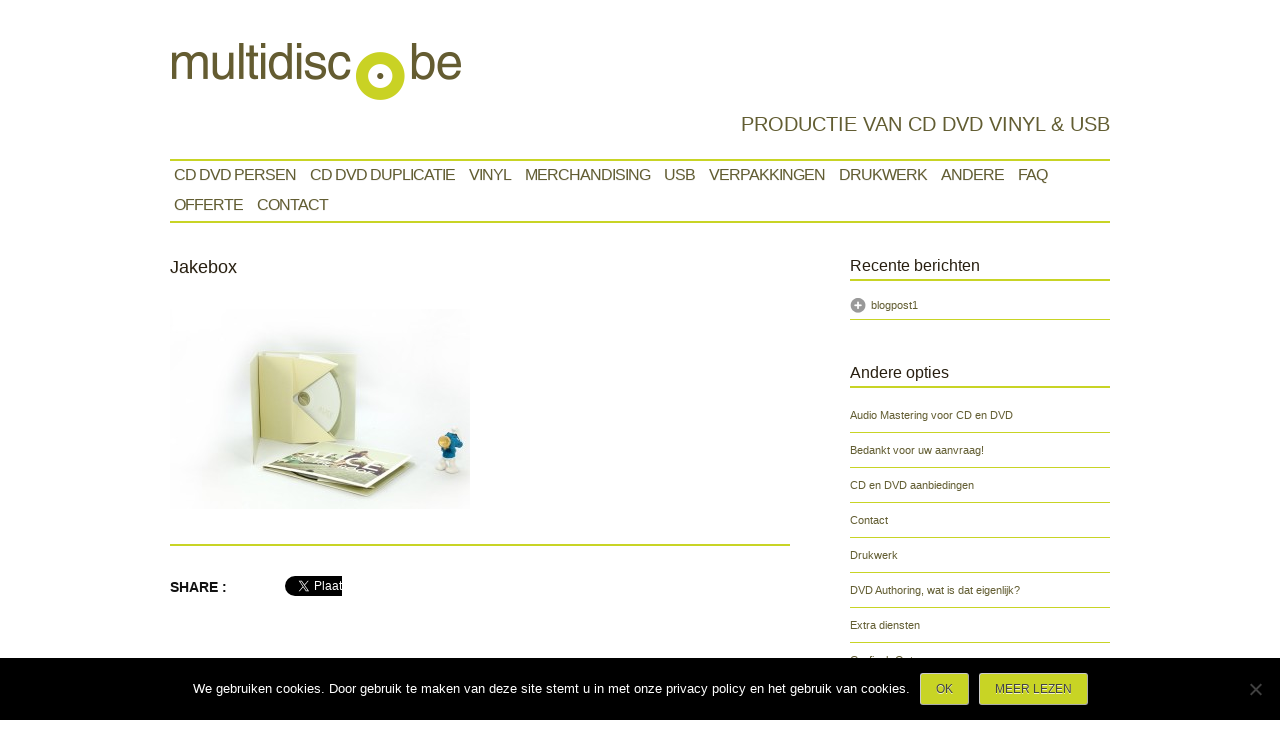

--- FILE ---
content_type: text/html; charset=UTF-8
request_url: https://multidisc.be/verpakkingen/jakebox/jakebox-3/
body_size: 11593
content:
<!DOCTYPE html>
<!--[if lt IE 7 ]><html class="ie ie6" lang="nl-NL"> <![endif]-->
<!--[if IE 7 ]><html class="ie ie7" lang="nl-NL"> <![endif]-->
<!--[if IE 8 ]><html class="ie ie8" lang="nl-NL"> <![endif]-->
<!--[if (gte IE 9)|!(IE)]><!--><html lang="nl-NL"> <!--<![endif]-->
<head>

	<!-- Basic Page Needs
  ================================================== -->
	<meta charset="utf-8">
	
	<meta name="keywords" content="">
    
	<meta name="author" content="drone.tv" />

	<!-- Mobile Specific Metas
  ================================================== -->
	<meta name="viewport" content="width=device-width, initial-scale=1, maximum-scale=1">
 
	<!-- CSS
  ================================================== -->
    <link rel="stylesheet" type="text/css" media="all" href="https://multidisc.be/wp-content/themes/multidisc/style.css" />
    <!--[if lt IE 9]>
	<link rel="stylesheet" type="text/css" media="all" href="https://multidisc.be/wp-content/themes/multidisc/style_ie.css" />
	<![endif]-->
  
	<!--[if lt IE 9]>
		<script src="https://html5shim.googlecode.com/svn/trunk/html5.js"></script>
	<![endif]-->

	<!-- Favicons
	================================================== -->
	<link rel="shortcut icon" href="https://multidisc.be/wp-content/themes/multidisc/images/favicon.ico" type="image/x-icon">
	<link rel="icon" href="https://multidisc.be/wp-content/themes/multidisc/images/favicon.ico" type="image/x-icon">
	<link rel="apple-touch-icon" href="https://multidisc.be/wp-content/themes/multidisc/images/apple-touch-icon.png">
	<link rel="apple-touch-icon" sizes="72x72" href="https://multidisc.be/wp-content/themes/multidisc/images/apple-touch-icon-72x72.png">
	<link rel="apple-touch-icon" sizes="114x114" href="https://multidisc.be/wp-content/themes/multidisc/images/apple-touch-icon-114x114.png">
        
	<!-- RSS
  ================================================== -->
  	<link rel="alternate" type="application/rss+xml" title="Multidisc Feed" href="https://multidisc.be/rss">
  	<link rel="pingback" href="https://multidisc.be/xmlrpc.php" />
    
    
		
    <!-- Head End
  ================================================== -->
    <meta name='robots' content='index, follow, max-image-preview:large, max-snippet:-1, max-video-preview:-1' />

	<!-- This site is optimized with the Yoast SEO plugin v22.5 - https://yoast.com/wordpress/plugins/seo/ -->
	<title>Jakebox - Multidisc</title>
	<link rel="canonical" href="https://multidisc.be/verpakkingen/jakebox/jakebox-3/" />
	<meta property="og:locale" content="nl_NL" />
	<meta property="og:type" content="article" />
	<meta property="og:title" content="Jakebox - Multidisc" />
	<meta property="og:url" content="https://multidisc.be/verpakkingen/jakebox/jakebox-3/" />
	<meta property="og:site_name" content="Multidisc" />
	<meta property="article:modified_time" content="2015-07-13T13:20:27+00:00" />
	<meta property="og:image" content="https://multidisc.be/verpakkingen/jakebox/jakebox-3" />
	<meta property="og:image:width" content="1800" />
	<meta property="og:image:height" content="1200" />
	<meta property="og:image:type" content="image/jpeg" />
	<meta name="twitter:card" content="summary_large_image" />
	<script type="application/ld+json" class="yoast-schema-graph">{"@context":"https://schema.org","@graph":[{"@type":"WebPage","@id":"https://multidisc.be/verpakkingen/jakebox/jakebox-3/","url":"https://multidisc.be/verpakkingen/jakebox/jakebox-3/","name":"Jakebox - Multidisc","isPartOf":{"@id":"https://multidisc.be/#website"},"primaryImageOfPage":{"@id":"https://multidisc.be/verpakkingen/jakebox/jakebox-3/#primaryimage"},"image":{"@id":"https://multidisc.be/verpakkingen/jakebox/jakebox-3/#primaryimage"},"thumbnailUrl":"https://multidisc.be/wp-content/uploads/2015/07/Jakebox.jpg","datePublished":"2015-07-13T13:11:45+00:00","dateModified":"2015-07-13T13:20:27+00:00","breadcrumb":{"@id":"https://multidisc.be/verpakkingen/jakebox/jakebox-3/#breadcrumb"},"inLanguage":"nl-NL","potentialAction":[{"@type":"ReadAction","target":["https://multidisc.be/verpakkingen/jakebox/jakebox-3/"]}]},{"@type":"ImageObject","inLanguage":"nl-NL","@id":"https://multidisc.be/verpakkingen/jakebox/jakebox-3/#primaryimage","url":"https://multidisc.be/wp-content/uploads/2015/07/Jakebox.jpg","contentUrl":"https://multidisc.be/wp-content/uploads/2015/07/Jakebox.jpg","width":1800,"height":1200},{"@type":"BreadcrumbList","@id":"https://multidisc.be/verpakkingen/jakebox/jakebox-3/#breadcrumb","itemListElement":[{"@type":"ListItem","position":1,"name":"Home","item":"https://multidisc.be/"},{"@type":"ListItem","position":2,"name":"Jakebox","item":"https://multidisc.be/verpakkingen/jakebox/"},{"@type":"ListItem","position":3,"name":"Jakebox"}]},{"@type":"WebSite","@id":"https://multidisc.be/#website","url":"https://multidisc.be/","name":"Multidisc","description":"CD VINYL DVD USB &amp; MERCH","potentialAction":[{"@type":"SearchAction","target":{"@type":"EntryPoint","urlTemplate":"https://multidisc.be/?s={search_term_string}"},"query-input":"required name=search_term_string"}],"inLanguage":"nl-NL"}]}</script>
	<!-- / Yoast SEO plugin. -->


<link rel='dns-prefetch' href='//ajax.googleapis.com' />
<link rel='dns-prefetch' href='//stats.wp.com' />
<link rel='dns-prefetch' href='//v0.wordpress.com' />
<link rel="alternate" type="application/rss+xml" title="Multidisc &raquo; feed" href="https://multidisc.be/feed/" />
<link rel="alternate" type="application/rss+xml" title="Multidisc &raquo; reactiesfeed" href="https://multidisc.be/comments/feed/" />
<script type="text/javascript">
/* <![CDATA[ */
window._wpemojiSettings = {"baseUrl":"https:\/\/s.w.org\/images\/core\/emoji\/15.0.3\/72x72\/","ext":".png","svgUrl":"https:\/\/s.w.org\/images\/core\/emoji\/15.0.3\/svg\/","svgExt":".svg","source":{"concatemoji":"https:\/\/multidisc.be\/wp-includes\/js\/wp-emoji-release.min.js?ver=43f12a04bfb07e9319b4fb05039c64f8"}};
/*! This file is auto-generated */
!function(i,n){var o,s,e;function c(e){try{var t={supportTests:e,timestamp:(new Date).valueOf()};sessionStorage.setItem(o,JSON.stringify(t))}catch(e){}}function p(e,t,n){e.clearRect(0,0,e.canvas.width,e.canvas.height),e.fillText(t,0,0);var t=new Uint32Array(e.getImageData(0,0,e.canvas.width,e.canvas.height).data),r=(e.clearRect(0,0,e.canvas.width,e.canvas.height),e.fillText(n,0,0),new Uint32Array(e.getImageData(0,0,e.canvas.width,e.canvas.height).data));return t.every(function(e,t){return e===r[t]})}function u(e,t,n){switch(t){case"flag":return n(e,"\ud83c\udff3\ufe0f\u200d\u26a7\ufe0f","\ud83c\udff3\ufe0f\u200b\u26a7\ufe0f")?!1:!n(e,"\ud83c\uddfa\ud83c\uddf3","\ud83c\uddfa\u200b\ud83c\uddf3")&&!n(e,"\ud83c\udff4\udb40\udc67\udb40\udc62\udb40\udc65\udb40\udc6e\udb40\udc67\udb40\udc7f","\ud83c\udff4\u200b\udb40\udc67\u200b\udb40\udc62\u200b\udb40\udc65\u200b\udb40\udc6e\u200b\udb40\udc67\u200b\udb40\udc7f");case"emoji":return!n(e,"\ud83d\udc26\u200d\u2b1b","\ud83d\udc26\u200b\u2b1b")}return!1}function f(e,t,n){var r="undefined"!=typeof WorkerGlobalScope&&self instanceof WorkerGlobalScope?new OffscreenCanvas(300,150):i.createElement("canvas"),a=r.getContext("2d",{willReadFrequently:!0}),o=(a.textBaseline="top",a.font="600 32px Arial",{});return e.forEach(function(e){o[e]=t(a,e,n)}),o}function t(e){var t=i.createElement("script");t.src=e,t.defer=!0,i.head.appendChild(t)}"undefined"!=typeof Promise&&(o="wpEmojiSettingsSupports",s=["flag","emoji"],n.supports={everything:!0,everythingExceptFlag:!0},e=new Promise(function(e){i.addEventListener("DOMContentLoaded",e,{once:!0})}),new Promise(function(t){var n=function(){try{var e=JSON.parse(sessionStorage.getItem(o));if("object"==typeof e&&"number"==typeof e.timestamp&&(new Date).valueOf()<e.timestamp+604800&&"object"==typeof e.supportTests)return e.supportTests}catch(e){}return null}();if(!n){if("undefined"!=typeof Worker&&"undefined"!=typeof OffscreenCanvas&&"undefined"!=typeof URL&&URL.createObjectURL&&"undefined"!=typeof Blob)try{var e="postMessage("+f.toString()+"("+[JSON.stringify(s),u.toString(),p.toString()].join(",")+"));",r=new Blob([e],{type:"text/javascript"}),a=new Worker(URL.createObjectURL(r),{name:"wpTestEmojiSupports"});return void(a.onmessage=function(e){c(n=e.data),a.terminate(),t(n)})}catch(e){}c(n=f(s,u,p))}t(n)}).then(function(e){for(var t in e)n.supports[t]=e[t],n.supports.everything=n.supports.everything&&n.supports[t],"flag"!==t&&(n.supports.everythingExceptFlag=n.supports.everythingExceptFlag&&n.supports[t]);n.supports.everythingExceptFlag=n.supports.everythingExceptFlag&&!n.supports.flag,n.DOMReady=!1,n.readyCallback=function(){n.DOMReady=!0}}).then(function(){return e}).then(function(){var e;n.supports.everything||(n.readyCallback(),(e=n.source||{}).concatemoji?t(e.concatemoji):e.wpemoji&&e.twemoji&&(t(e.twemoji),t(e.wpemoji)))}))}((window,document),window._wpemojiSettings);
/* ]]> */
</script>
<style id='wp-emoji-styles-inline-css' type='text/css'>

	img.wp-smiley, img.emoji {
		display: inline !important;
		border: none !important;
		box-shadow: none !important;
		height: 1em !important;
		width: 1em !important;
		margin: 0 0.07em !important;
		vertical-align: -0.1em !important;
		background: none !important;
		padding: 0 !important;
	}
</style>
<link rel='stylesheet' id='wp-block-library-css' href='https://multidisc.be/wp-includes/css/dist/block-library/style.min.css?ver=43f12a04bfb07e9319b4fb05039c64f8' type='text/css' media='all' />
<style id='wp-block-library-inline-css' type='text/css'>
.has-text-align-justify{text-align:justify;}
</style>
<link rel='stylesheet' id='mediaelement-css' href='https://multidisc.be/wp-includes/js/mediaelement/mediaelementplayer-legacy.min.css?ver=4.2.17' type='text/css' media='all' />
<link rel='stylesheet' id='wp-mediaelement-css' href='https://multidisc.be/wp-includes/js/mediaelement/wp-mediaelement.min.css?ver=43f12a04bfb07e9319b4fb05039c64f8' type='text/css' media='all' />
<style id='jetpack-sharing-buttons-style-inline-css' type='text/css'>
.jetpack-sharing-buttons__services-list{display:flex;flex-direction:row;flex-wrap:wrap;gap:0;list-style-type:none;margin:5px;padding:0}.jetpack-sharing-buttons__services-list.has-small-icon-size{font-size:12px}.jetpack-sharing-buttons__services-list.has-normal-icon-size{font-size:16px}.jetpack-sharing-buttons__services-list.has-large-icon-size{font-size:24px}.jetpack-sharing-buttons__services-list.has-huge-icon-size{font-size:36px}@media print{.jetpack-sharing-buttons__services-list{display:none!important}}.editor-styles-wrapper .wp-block-jetpack-sharing-buttons{gap:0;padding-inline-start:0}ul.jetpack-sharing-buttons__services-list.has-background{padding:1.25em 2.375em}
</style>
<style id='classic-theme-styles-inline-css' type='text/css'>
/*! This file is auto-generated */
.wp-block-button__link{color:#fff;background-color:#32373c;border-radius:9999px;box-shadow:none;text-decoration:none;padding:calc(.667em + 2px) calc(1.333em + 2px);font-size:1.125em}.wp-block-file__button{background:#32373c;color:#fff;text-decoration:none}
</style>
<style id='global-styles-inline-css' type='text/css'>
body{--wp--preset--color--black: #000000;--wp--preset--color--cyan-bluish-gray: #abb8c3;--wp--preset--color--white: #ffffff;--wp--preset--color--pale-pink: #f78da7;--wp--preset--color--vivid-red: #cf2e2e;--wp--preset--color--luminous-vivid-orange: #ff6900;--wp--preset--color--luminous-vivid-amber: #fcb900;--wp--preset--color--light-green-cyan: #7bdcb5;--wp--preset--color--vivid-green-cyan: #00d084;--wp--preset--color--pale-cyan-blue: #8ed1fc;--wp--preset--color--vivid-cyan-blue: #0693e3;--wp--preset--color--vivid-purple: #9b51e0;--wp--preset--gradient--vivid-cyan-blue-to-vivid-purple: linear-gradient(135deg,rgba(6,147,227,1) 0%,rgb(155,81,224) 100%);--wp--preset--gradient--light-green-cyan-to-vivid-green-cyan: linear-gradient(135deg,rgb(122,220,180) 0%,rgb(0,208,130) 100%);--wp--preset--gradient--luminous-vivid-amber-to-luminous-vivid-orange: linear-gradient(135deg,rgba(252,185,0,1) 0%,rgba(255,105,0,1) 100%);--wp--preset--gradient--luminous-vivid-orange-to-vivid-red: linear-gradient(135deg,rgba(255,105,0,1) 0%,rgb(207,46,46) 100%);--wp--preset--gradient--very-light-gray-to-cyan-bluish-gray: linear-gradient(135deg,rgb(238,238,238) 0%,rgb(169,184,195) 100%);--wp--preset--gradient--cool-to-warm-spectrum: linear-gradient(135deg,rgb(74,234,220) 0%,rgb(151,120,209) 20%,rgb(207,42,186) 40%,rgb(238,44,130) 60%,rgb(251,105,98) 80%,rgb(254,248,76) 100%);--wp--preset--gradient--blush-light-purple: linear-gradient(135deg,rgb(255,206,236) 0%,rgb(152,150,240) 100%);--wp--preset--gradient--blush-bordeaux: linear-gradient(135deg,rgb(254,205,165) 0%,rgb(254,45,45) 50%,rgb(107,0,62) 100%);--wp--preset--gradient--luminous-dusk: linear-gradient(135deg,rgb(255,203,112) 0%,rgb(199,81,192) 50%,rgb(65,88,208) 100%);--wp--preset--gradient--pale-ocean: linear-gradient(135deg,rgb(255,245,203) 0%,rgb(182,227,212) 50%,rgb(51,167,181) 100%);--wp--preset--gradient--electric-grass: linear-gradient(135deg,rgb(202,248,128) 0%,rgb(113,206,126) 100%);--wp--preset--gradient--midnight: linear-gradient(135deg,rgb(2,3,129) 0%,rgb(40,116,252) 100%);--wp--preset--font-size--small: 13px;--wp--preset--font-size--medium: 20px;--wp--preset--font-size--large: 36px;--wp--preset--font-size--x-large: 42px;--wp--preset--spacing--20: 0.44rem;--wp--preset--spacing--30: 0.67rem;--wp--preset--spacing--40: 1rem;--wp--preset--spacing--50: 1.5rem;--wp--preset--spacing--60: 2.25rem;--wp--preset--spacing--70: 3.38rem;--wp--preset--spacing--80: 5.06rem;--wp--preset--shadow--natural: 6px 6px 9px rgba(0, 0, 0, 0.2);--wp--preset--shadow--deep: 12px 12px 50px rgba(0, 0, 0, 0.4);--wp--preset--shadow--sharp: 6px 6px 0px rgba(0, 0, 0, 0.2);--wp--preset--shadow--outlined: 6px 6px 0px -3px rgba(255, 255, 255, 1), 6px 6px rgba(0, 0, 0, 1);--wp--preset--shadow--crisp: 6px 6px 0px rgba(0, 0, 0, 1);}:where(.is-layout-flex){gap: 0.5em;}:where(.is-layout-grid){gap: 0.5em;}body .is-layout-flex{display: flex;}body .is-layout-flex{flex-wrap: wrap;align-items: center;}body .is-layout-flex > *{margin: 0;}body .is-layout-grid{display: grid;}body .is-layout-grid > *{margin: 0;}:where(.wp-block-columns.is-layout-flex){gap: 2em;}:where(.wp-block-columns.is-layout-grid){gap: 2em;}:where(.wp-block-post-template.is-layout-flex){gap: 1.25em;}:where(.wp-block-post-template.is-layout-grid){gap: 1.25em;}.has-black-color{color: var(--wp--preset--color--black) !important;}.has-cyan-bluish-gray-color{color: var(--wp--preset--color--cyan-bluish-gray) !important;}.has-white-color{color: var(--wp--preset--color--white) !important;}.has-pale-pink-color{color: var(--wp--preset--color--pale-pink) !important;}.has-vivid-red-color{color: var(--wp--preset--color--vivid-red) !important;}.has-luminous-vivid-orange-color{color: var(--wp--preset--color--luminous-vivid-orange) !important;}.has-luminous-vivid-amber-color{color: var(--wp--preset--color--luminous-vivid-amber) !important;}.has-light-green-cyan-color{color: var(--wp--preset--color--light-green-cyan) !important;}.has-vivid-green-cyan-color{color: var(--wp--preset--color--vivid-green-cyan) !important;}.has-pale-cyan-blue-color{color: var(--wp--preset--color--pale-cyan-blue) !important;}.has-vivid-cyan-blue-color{color: var(--wp--preset--color--vivid-cyan-blue) !important;}.has-vivid-purple-color{color: var(--wp--preset--color--vivid-purple) !important;}.has-black-background-color{background-color: var(--wp--preset--color--black) !important;}.has-cyan-bluish-gray-background-color{background-color: var(--wp--preset--color--cyan-bluish-gray) !important;}.has-white-background-color{background-color: var(--wp--preset--color--white) !important;}.has-pale-pink-background-color{background-color: var(--wp--preset--color--pale-pink) !important;}.has-vivid-red-background-color{background-color: var(--wp--preset--color--vivid-red) !important;}.has-luminous-vivid-orange-background-color{background-color: var(--wp--preset--color--luminous-vivid-orange) !important;}.has-luminous-vivid-amber-background-color{background-color: var(--wp--preset--color--luminous-vivid-amber) !important;}.has-light-green-cyan-background-color{background-color: var(--wp--preset--color--light-green-cyan) !important;}.has-vivid-green-cyan-background-color{background-color: var(--wp--preset--color--vivid-green-cyan) !important;}.has-pale-cyan-blue-background-color{background-color: var(--wp--preset--color--pale-cyan-blue) !important;}.has-vivid-cyan-blue-background-color{background-color: var(--wp--preset--color--vivid-cyan-blue) !important;}.has-vivid-purple-background-color{background-color: var(--wp--preset--color--vivid-purple) !important;}.has-black-border-color{border-color: var(--wp--preset--color--black) !important;}.has-cyan-bluish-gray-border-color{border-color: var(--wp--preset--color--cyan-bluish-gray) !important;}.has-white-border-color{border-color: var(--wp--preset--color--white) !important;}.has-pale-pink-border-color{border-color: var(--wp--preset--color--pale-pink) !important;}.has-vivid-red-border-color{border-color: var(--wp--preset--color--vivid-red) !important;}.has-luminous-vivid-orange-border-color{border-color: var(--wp--preset--color--luminous-vivid-orange) !important;}.has-luminous-vivid-amber-border-color{border-color: var(--wp--preset--color--luminous-vivid-amber) !important;}.has-light-green-cyan-border-color{border-color: var(--wp--preset--color--light-green-cyan) !important;}.has-vivid-green-cyan-border-color{border-color: var(--wp--preset--color--vivid-green-cyan) !important;}.has-pale-cyan-blue-border-color{border-color: var(--wp--preset--color--pale-cyan-blue) !important;}.has-vivid-cyan-blue-border-color{border-color: var(--wp--preset--color--vivid-cyan-blue) !important;}.has-vivid-purple-border-color{border-color: var(--wp--preset--color--vivid-purple) !important;}.has-vivid-cyan-blue-to-vivid-purple-gradient-background{background: var(--wp--preset--gradient--vivid-cyan-blue-to-vivid-purple) !important;}.has-light-green-cyan-to-vivid-green-cyan-gradient-background{background: var(--wp--preset--gradient--light-green-cyan-to-vivid-green-cyan) !important;}.has-luminous-vivid-amber-to-luminous-vivid-orange-gradient-background{background: var(--wp--preset--gradient--luminous-vivid-amber-to-luminous-vivid-orange) !important;}.has-luminous-vivid-orange-to-vivid-red-gradient-background{background: var(--wp--preset--gradient--luminous-vivid-orange-to-vivid-red) !important;}.has-very-light-gray-to-cyan-bluish-gray-gradient-background{background: var(--wp--preset--gradient--very-light-gray-to-cyan-bluish-gray) !important;}.has-cool-to-warm-spectrum-gradient-background{background: var(--wp--preset--gradient--cool-to-warm-spectrum) !important;}.has-blush-light-purple-gradient-background{background: var(--wp--preset--gradient--blush-light-purple) !important;}.has-blush-bordeaux-gradient-background{background: var(--wp--preset--gradient--blush-bordeaux) !important;}.has-luminous-dusk-gradient-background{background: var(--wp--preset--gradient--luminous-dusk) !important;}.has-pale-ocean-gradient-background{background: var(--wp--preset--gradient--pale-ocean) !important;}.has-electric-grass-gradient-background{background: var(--wp--preset--gradient--electric-grass) !important;}.has-midnight-gradient-background{background: var(--wp--preset--gradient--midnight) !important;}.has-small-font-size{font-size: var(--wp--preset--font-size--small) !important;}.has-medium-font-size{font-size: var(--wp--preset--font-size--medium) !important;}.has-large-font-size{font-size: var(--wp--preset--font-size--large) !important;}.has-x-large-font-size{font-size: var(--wp--preset--font-size--x-large) !important;}
.wp-block-navigation a:where(:not(.wp-element-button)){color: inherit;}
:where(.wp-block-post-template.is-layout-flex){gap: 1.25em;}:where(.wp-block-post-template.is-layout-grid){gap: 1.25em;}
:where(.wp-block-columns.is-layout-flex){gap: 2em;}:where(.wp-block-columns.is-layout-grid){gap: 2em;}
.wp-block-pullquote{font-size: 1.5em;line-height: 1.6;}
</style>
<link rel='stylesheet' id='cookie-notice-front-css' href='https://multidisc.be/wp-content/plugins/cookie-notice/css/front.min.css?ver=2.4.16' type='text/css' media='all' />
<link rel='stylesheet' id='leaflet-css-css' href='https://multidisc.be/wp-content/plugins/meow-lightbox/app/style.min.css?ver=1713429156' type='text/css' media='all' />
<link rel='stylesheet' id='photoswipe-core-css-css' href='https://multidisc.be/wp-content/plugins/photoswipe-masonry/photoswipe-dist/photoswipe.css?ver=43f12a04bfb07e9319b4fb05039c64f8' type='text/css' media='all' />
<link rel='stylesheet' id='white_theme-css' href='https://multidisc.be/wp-content/plugins/photoswipe-masonry/photoswipe-dist/white-skin/skin.css?ver=43f12a04bfb07e9319b4fb05039c64f8' type='text/css' media='all' />
<link rel='stylesheet' id='visual-form-builder-css-css' href='https://multidisc.be/wp-content/plugins/visual-form-builder-pro/css/visual-form-builder.min.css?ver=20140412' type='text/css' media='all' />
<link rel='stylesheet' id='vfb-jqueryui-css-css' href='https://multidisc.be/wp-content/plugins/visual-form-builder-pro/css/smoothness/jquery-ui-1.10.3.min.css?ver=20130916' type='text/css' media='all' />
<link rel='stylesheet' id='farbtastic-css' href='https://multidisc.be/wp-admin/css/farbtastic.min.css?ver=1.3u1' type='text/css' media='all' />
<link rel='stylesheet' id='jetpack_css-css' href='https://multidisc.be/wp-content/plugins/jetpack/css/jetpack.css?ver=13.3.2' type='text/css' media='all' />
<script type="text/javascript" id="mwl-build-js-js-extra">
/* <![CDATA[ */
var mwl_settings = {"plugin_url":"https:\/\/multidisc.be\/wp-content\/plugins\/meow-lightbox\/classes\/","settings":{"backdrop_opacity":85,"theme":"dark","orientation":"auto","selector":".entry-content, .gallery, .mgl-gallery, .wp-block-gallery,  .wp-block-image","selector_ahead":false,"deep_linking":false,"social_sharing":false,"separate_galleries":false,"animation_toggle":"none","animation_speed":"normal","low_res_placeholder":false,"wordpress_big_image":false,"right_click_protection":true,"magnification":true,"anti_selector":".blog, .archive, .emoji, .attachment-post-image, .no-lightbox","preloading":false,"download_link":false,"caption_source":"caption","caption_ellipsis":true,"exif":{"title":true,"caption":true,"camera":true,"date":false,"date_timezone":false,"lens":true,"shutter_speed":true,"aperture":true,"focal_length":true,"iso":true,"keywords":false},"slideshow":{"enabled":false,"timer":3000},"map":{"enabled":false}}};
/* ]]> */
</script>
<script type="text/javascript" src="https://multidisc.be/wp-content/plugins/meow-lightbox/app/lightbox.js?ver=1713429156" id="mwl-build-js-js"></script>
<script type="text/javascript" src="https://ajax.googleapis.com/ajax/libs/jquery/1.8.2/jquery.min.js?ver=43f12a04bfb07e9319b4fb05039c64f8" id="jquery-js"></script>
<script type="text/javascript" src="https://multidisc.be/wp-content/plugins/photoswipe-masonry/photoswipe-dist/photoswipe.min.js?ver=43f12a04bfb07e9319b4fb05039c64f8" id="photoswipe-js"></script>
<script type="text/javascript" src="https://multidisc.be/wp-content/plugins/photoswipe-masonry/photoswipe-masonry.js?ver=43f12a04bfb07e9319b4fb05039c64f8" id="photoswipe-masonry-js-js"></script>
<script type="text/javascript" src="https://multidisc.be/wp-content/plugins/photoswipe-masonry/photoswipe-dist/photoswipe-ui-default.min.js?ver=43f12a04bfb07e9319b4fb05039c64f8" id="photoswipe-ui-default-js"></script>
<script type="text/javascript" src="https://multidisc.be/wp-content/plugins/photoswipe-masonry/masonry.pkgd.min.js?ver=43f12a04bfb07e9319b4fb05039c64f8" id="photoswipe-masonry-js"></script>
<script type="text/javascript" src="https://multidisc.be/wp-content/plugins/photoswipe-masonry/imagesloaded.pkgd.min.js?ver=43f12a04bfb07e9319b4fb05039c64f8" id="photoswipe-imagesloaded-js"></script>
<script type="text/javascript" src="https://multidisc.be/wp-content/themes/multidisc/js/modernizr.js?ver=43f12a04bfb07e9319b4fb05039c64f8" id="modernizr-js"></script>
<script type="text/javascript" src="https://multidisc.be/wp-content/themes/multidisc/js/include.js?ver=43f12a04bfb07e9319b4fb05039c64f8" id="include-js"></script>
<link rel="https://api.w.org/" href="https://multidisc.be/wp-json/" /><link rel="alternate" type="application/json" href="https://multidisc.be/wp-json/wp/v2/media/921" /><link rel="EditURI" type="application/rsd+xml" title="RSD" href="https://multidisc.be/xmlrpc.php?rsd" />

<link rel='shortlink' href='https://wp.me/a7rAxt-eR' />
<link rel="alternate" type="application/json+oembed" href="https://multidisc.be/wp-json/oembed/1.0/embed?url=https%3A%2F%2Fmultidisc.be%2Fverpakkingen%2Fjakebox%2Fjakebox-3%2F" />
<link rel="alternate" type="text/xml+oembed" href="https://multidisc.be/wp-json/oembed/1.0/embed?url=https%3A%2F%2Fmultidisc.be%2Fverpakkingen%2Fjakebox%2Fjakebox-3%2F&#038;format=xml" />
<!-- Google Tag Manager -->
<script>(function(w,d,s,l,i){w[l]=w[l]||[];w[l].push({'gtm.start':
new Date().getTime(),event:'gtm.js'});var f=d.getElementsByTagName(s)[0],
j=d.createElement(s),dl=l!='dataLayer'?'&l='+l:'';j.async=true;j.src=
'https://www.googletagmanager.com/gtm.js?id='+i+dl;f.parentNode.insertBefore(j,f);
})(window,document,'script','dataLayer','GTM-WBW7GWL');</script>
<!-- End Google Tag Manager --><style type="text/css">
	/* Form Width */
	div#vfb-form-1 {
		width: auto;
	}
	/* Fieldsets */
	.vfb-form-1 fieldset {
		background-color: #eeeeee;
		border: 1px solid #d3d3d3;
	}

	/* Legends */
	.vfb-form-1 .vfb-legend {
		border-bottom: 1px solid #cccccc;
		color: #990000;
	}

	/* Sections */
	.vfb-form-1 .vfb-section-div {
		background-color: #d4d4d4;
		border: 0px solid ;
		color: #373737;
	}

		.vfb-form-1 .vfb-section-div h4 {
			border-bottom: 0px solid ;
		}

	/* Labels */
	.vfb-form-1 label.vfb-desc,
	.vfb-form-1 .verification,
	.vfb-form-1 .vfb-page-counter {
		font-weight: bold;
		font-size: 12px;
		color: #000000;
	}

		.vfb-form-1 label .vfb-required-asterisk {
			color: #bc1212;
		}

	/* Fields */
	.vfb-form-1 input.vfb-text,
	.vfb-form-1 textarea.vfb-textarea {
		background-color: #fafafa;
		font-weight: normal;
		font-size: 12px;
		color: #000000;
	}

	/* Descriptions */
	.vfb-form-1 li span label {
		font-weight: normal;
		font-size: 11px;
		color: #000000;
	}

	/* Instructions */
	.vfb-form-1 .vfb-item-instructions {
	    background-color: #e3e3e3;
	    border: 0px solid ;
	    color: #000000;
	}

	/* Paging Button */
	.vfb-form-1 .vfb-page-next {
		background-color: #5b8498;
		font-weight: normal;
		font-size: 12px;
		color: #ffffff;
	}

		.vfb-form-1 .vfb-page-next:hover {
			background-color: #3d5865;
		}

	/* Validation */
	.vfb-form-1 input.vfb-text.vfb-error,
	.vfb-form-1 input[type="text"].vfb-text.vfb-error,
	.vfb-form-1 input[type="tel"].vfb-text.vfb-error,
	.vfb-form-1 input[type="email"].vfb-text.vfb-error,
	.vfb-form-1 input[type="url"].vfb-text.vfb-error,
	.vfb-form-1 select.vfb-select.vfb-error,
	.vfb-form-1 textarea.vfb-textarea.vfb-error {
		border: 1px solid red;
	}

		.vfb-form-1 label.vfb-error {
			font-weight: bold;
			font-size: 11px;
			color: red;
		}

/* Custom Rules */
.visual-form-builder br {
     display: block;
}
</style>
<!-- <meta name="vfbPro" version="2.5.1" /> -->
	<style>img#wpstats{display:none}</style>
		

<!-- Global site tag (gtag.js) - Google Ads: 1068708973 --> <script async src="https://www.googletagmanager.com/gtag/js?id=AW-1068708973"></script><script> window.dataLayer = window.dataLayer || []; function gtag(){dataLayer.push(arguments);} gtag('js', new Date()); gtag('config', 'AW-1068708973'); </script>

</head>
 
 <body class="attachment attachment-template-default single single-attachment postid-921 attachmentid-921 attachment-jpeg cookies-not-set"><script type="application/javascript" id="mwl-data-script">
var mwl_data = {"921":{"success":true,"file":"https:\/\/multidisc.be\/wp-content\/uploads\/2015\/07\/Jakebox.jpg","file_srcset":"https:\/\/multidisc.be\/wp-content\/uploads\/2015\/07\/Jakebox.jpg 1800w, https:\/\/multidisc.be\/wp-content\/uploads\/2015\/07\/Jakebox-300x200.jpg 300w, https:\/\/multidisc.be\/wp-content\/uploads\/2015\/07\/Jakebox-1024x683.jpg 1024w","file_sizes":"(max-width: 1800px) 100vw, 1800px","dimension":{"width":1800,"height":1200},"download_link":"https:\/\/multidisc.be\/wp-content\/uploads\/2015\/07\/Jakebox.jpg","data":{"id":921,"title":"Jakebox","caption":"","description":"","gps":"N\/A","copyright":"N\/A","camera":"N\/A","date":"","lens":"EF24-105mm f\/4L IS USM","aperture":"N\/A","focal_length":"N\/A","iso":"N\/A","shutter_speed":"N\/A","keywords":"N\/A"}}};
</script>

	<div class="container">
		<div class="sixteen columns topmargin">
            <div class="six columns alpha">
            <a href="#" class="button navbarbutton pull-right"><i class="menu-icon"></i></a>
				<a href="https://multidisc.be" title="Multidisc"><img src="https://multidisc.be/wp-content/uploads/2014/10/logo.png" class="" alt="Multidisc"></a>            </div>
    		<div class="ten columns omega header-right">
            	<div class="nav-div">
                  
                </div>
            </div>
            <br class="clear" />
            <div class="sixteen columns alpha">
				<h1 class="subtext">PRODUCTIE VAN CD DVD VINYL & USB</h1>
            </div>

                        <br class="clear" />
			<hr class="headerbottom border-color mobilehide" />            
            <div class="sixteen columns omega header-right">
                    <ul id="menu-bovenaan" class="main-nav text-shadow"><li id="menu-item-747" class="menu-item menu-item-type-post_type menu-item-object-product menu-item-747"><a href="https://multidisc.be/product/cd-en-dvd-persen-met-glass-master/">Cd Dvd Persen</a></li>
<li id="menu-item-746" class="menu-item menu-item-type-post_type menu-item-object-product menu-item-746"><a href="https://multidisc.be/product/cd-dvd-duplicatie-branden-kopieren-dupliceren/">CD DVD Duplicatie</a></li>
<li id="menu-item-1201" class="menu-item menu-item-type-post_type menu-item-object-product menu-item-has-children menu-item-1201"><a href="https://multidisc.be/product/vinyl-persen/">VINYL</a>
<ul class="sub-menu">
	<li id="menu-item-1754" class="menu-item menu-item-type-post_type menu-item-object-product menu-item-1754"><a href="https://multidisc.be/product/vinyl-persen/">VINYL LATEN PERSEN MET JOU MUZIEK</a></li>
	<li id="menu-item-1660" class="menu-item menu-item-type-post_type menu-item-object-product menu-item-1660"><a href="https://multidisc.be/product/kleine-oplage-vinyl-platen-lathe-cut-dubplate/">Kleine Oplage Vinyl Platen (LATHE CUT – DUBPLATE)</a></li>
</ul>
</li>
<li id="menu-item-1713" class="menu-item menu-item-type-post_type menu-item-object-product menu-item-1713"><a href="https://multidisc.be/product/tshirts-hoodies-tote-bags-eco-fair-trade-textiel-bedrukken/">Merchandising</a></li>
<li id="menu-item-812" class="menu-item menu-item-type-post_type menu-item-object-product menu-item-812"><a href="https://multidisc.be/product/usb-sticks-memorysticks/">Usb</a></li>
<li id="menu-item-822" class="menu-item menu-item-type-post_type menu-item-object-page menu-item-822"><a href="https://multidisc.be/cd-dvd-verpakkingen-overzicht/">Verpakkingen</a></li>
<li id="menu-item-852" class="menu-item menu-item-type-post_type menu-item-object-page menu-item-852"><a href="https://multidisc.be/cd-dvd-drukwerk-booklet-inlay-covercard/">Drukwerk</a></li>
<li id="menu-item-1385" class="menu-item menu-item-type-custom menu-item-object-custom menu-item-has-children menu-item-1385"><a href="#">Andere</a>
<ul class="sub-menu">
	<li id="menu-item-1572" class="menu-item menu-item-type-post_type menu-item-object-product menu-item-1572"><a href="https://multidisc.be/product/spoedorder-cd-en-dvd-persen-replicatie/">SPOEDORDERS: CD en DVD persen / replicatie</a></li>
	<li id="menu-item-1573" class="menu-item menu-item-type-post_type menu-item-object-product menu-item-1573"><a href="https://multidisc.be/product/cd-en-dvd-persen-kleine-oplages/">Kleine oplages persen van CD en DVD’s</a></li>
	<li id="menu-item-1567" class="menu-item menu-item-type-post_type menu-item-object-page menu-item-1567"><a href="https://multidisc.be/grafisch-ontwerp/">Grafisch Ontwerp</a></li>
	<li id="menu-item-1218" class="menu-item menu-item-type-post_type menu-item-object-page menu-item-1218"><a href="https://multidisc.be/audio-mastering/">Audio Mastering voor CD en DVD</a></li>
	<li id="menu-item-1217" class="menu-item menu-item-type-post_type menu-item-object-page menu-item-1217"><a href="https://multidisc.be/dvd-authoring/">DVD Authoring, wat is dat eigenlijk?</a></li>
</ul>
</li>
<li id="menu-item-784" class="menu-item menu-item-type-custom menu-item-object-custom menu-item-784"><a href="https://multidisc.be/faq/">Faq</a></li>
<li id="menu-item-1413" class="menu-item menu-item-type-post_type menu-item-object-page menu-item-1413"><a href="https://multidisc.be/offerte-voor-cd-dvd-vinyl-platen-offerte/">Offerte</a></li>
<li id="menu-item-1096" class="menu-item menu-item-type-post_type menu-item-object-page menu-item-1096"><a href="https://multidisc.be/contact/">Contact</a></li>
</ul> 
            </div>
            			<hr class="headerbottom border-color" />
		</div>
        
    <div class="header_contact"></div>
    
	<div id="singlecontent">

        
<br class="clear">

<div class="row blogpage fitvids">
	<div class="two-thirds column">
                   <div class="blogpost blogpost_single border-color showajaxcontent post-921 attachment type-attachment status-inherit hentry end">
                   
                    <h3><a href="https://multidisc.be/verpakkingen/jakebox/jakebox-3/" rel="bookmark" >Jakebox</a></h3><br>
                 
                      <div class="thecontent">	
							<p class="attachment"><a data-size="1800x1200" href='https://multidisc.be/wp-content/uploads/2015/07/Jakebox.jpg'><img fetchpriority="high" decoding="async" width="300" height="200" src="https://multidisc.be/wp-content/uploads/2015/07/Jakebox-300x200.jpg" class="attachment-medium size-medium wp-image-921" alt="" srcset="https://multidisc.be/wp-content/uploads/2015/07/Jakebox-300x200.jpg 300w, https://multidisc.be/wp-content/uploads/2015/07/Jakebox-1024x683.jpg 1024w, https://multidisc.be/wp-content/uploads/2015/07/Jakebox.jpg 1800w" sizes="(max-width: 300px) 100vw, 300px" data-mwl-img-id="921" /></a></p>
                   	  </div>
                      <div class="bottom">
                        <span class="loop-tags">
                                                </span>
					  </div>
                   </div>
		
                    <div class="sharingbottom"> 
                    	<div class="resdontshow shr"><strong>SHARE : </strong></div>
						<div class="facebook shr"><iframe src="//www.facebook.com/plugins/like.php?href=https%3A%2F%2Fmultidisc.be%2Fverpakkingen%2Fjakebox%2Fjakebox-3%2F&amp;send=false&amp;layout=button_count&amp;width=50&amp;show_faces=false&amp;action=like&amp;colorscheme=light&amp;font&amp;height=21" scrolling="no" frameborder="0" style="border:none; overflow:hidden; width:50px; height:21px;" allowtransparency="true"></iframe></div><div class="twitter shr"><a href="https://twitter.com/share" class="twitter-share-button" data-count="none" data-url="https://multidisc.be/verpakkingen/jakebox/jakebox-3/" data-text="Jakebox">Tweet</a></div><div class="googleplus shr"><div class="g-plusone" data-size="medium" data-annotation="none"></div></div>                    </div>
                    
                    <br class="clear" />
                    
					                   
    </div>




                    <div class="one-third column">
                    <div class="widget_wrapper border-color">
                                            
		<div id="recent-posts-2" class="widget_recent_entries widget blog-sidebar">
		<h4>Recente berichten</h4>
		<ul>
											<li>
					<a href="https://multidisc.be/blogpost1/">blogpost1</a>
									</li>
					</ul>

		</div><div id="pages-4" class="widget_pages widget blog-sidebar"><h4>Andere opties</h4>
			<ul>
				<li class="page_item page-item-614"><a href="https://multidisc.be/audio-mastering/">Audio Mastering voor CD en DVD</a></li>
<li class="page_item page-item-1579"><a href="https://multidisc.be/bedankt-voor-uw-aanvraag/">Bedankt voor uw aanvraag!</a></li>
<li class="page_item page-item-1263"><a href="https://multidisc.be/cd-dvd-aanbieding/">CD en DVD aanbiedingen</a></li>
<li class="page_item page-item-625"><a href="https://multidisc.be/contact/">Contact</a></li>
<li class="page_item page-item-618"><a href="https://multidisc.be/cd-dvd-drukwerk-booklet-inlay-covercard/">Drukwerk</a></li>
<li class="page_item page-item-1074"><a href="https://multidisc.be/dvd-authoring/">DVD Authoring, wat is dat eigenlijk?</a></li>
<li class="page_item page-item-611"><a href="https://multidisc.be/grafisch-ontwerp-authoring-opname-en-animatie/">Extra diensten</a></li>
<li class="page_item page-item-1562"><a href="https://multidisc.be/grafisch-ontwerp/">Grafisch Ontwerp</a></li>
<li class="page_item page-item-718"><a href="https://multidisc.be/">Home</a></li>
<li class="page_item page-item-1346"><a href="https://multidisc.be/isrc/">ISRC, wat is dat eigenlijk?</a></li>
<li class="page_item page-item-795"><a href="https://multidisc.be/offerte-voor-cd-dvd-vinyl-platen-offerte/">Offerte aanvraag voor CD Persen, DVD of Vinyl persen.</a></li>
<li class="page_item page-item-1488"><a href="https://multidisc.be/privacybeleid/">Privacybeleid</a></li>
<li class="page_item page-item-612"><a href="https://multidisc.be/auteursrechten_biem_sabam_bumastemra/">Sabam &#038; Buma Stemra: Auteursrechtenvereniging</a></li>
<li class="page_item page-item-720"><a href="https://multidisc.be/cd-dvd-verpakkingen-overzicht/">Verpakkingen</a></li>
			</ul>

			</div><div id="meta-2" class="widget_meta widget blog-sidebar"><h4>d</h4>
		<ul>
						<li><a rel="nofollow" href="https://multidisc.be/wp-login.php">Inloggen</a></li>
			<li><a href="https://multidisc.be/feed/">Berichten feed</a></li>
			<li><a href="https://multidisc.be/comments/feed/">Reacties feed</a></li>

			<li><a href="https://wordpress.org/">WordPress.org</a></li>
		</ul>

		</div>                       </div>
                            </div>
   		    </div>   
        
</div>  
	        <footer>	
                <div class="sixteen columns">
                   
                    
                <br class="clear" />
                                        	                            <div class="one-third column alpha">
								                            </div>
                    	                            <div class="one-third column">
								                            </div>
                    	                            <div class="one-third column omega">
								                            </div>
                    	                        
					                </div>
                                   <br class="clear" />
                <div class="sixteen columns">
                    <hr class="border-color" />
                </div>
                	   
                <div class="sixteen columns">
                    <span class="footertext">
					Maatschappelijke zetel Mechelsesteenweg 2018 Antwerpen  +32 (0)495/279.256   +32 (0)3/238.03.43 informatie@multidisc.be<br /> 
                    </span>
				</div>
                    <hr class="resshow border-color" />
                    <span class="social"></span>
  <div class="sixteen columns">
                    <hr class="border-color" />
                </div>
        </footer>
        
    </div> 
    <div class="mobilemenu">
                        
             <ul id="menu-bovenaan-1" class="mob-nav"><li class="menu-item menu-item-type-post_type menu-item-object-product menu-item-747"><a href="https://multidisc.be/product/cd-en-dvd-persen-met-glass-master/">Cd Dvd Persen</a></li>
<li class="menu-item menu-item-type-post_type menu-item-object-product menu-item-746"><a href="https://multidisc.be/product/cd-dvd-duplicatie-branden-kopieren-dupliceren/">CD DVD Duplicatie</a></li>
<li class="menu-item menu-item-type-post_type menu-item-object-product menu-item-has-children menu-item-1201"><a href="https://multidisc.be/product/vinyl-persen/">VINYL</a>
<ul class="sub-menu">
	<li class="menu-item menu-item-type-post_type menu-item-object-product menu-item-1754"><a href="https://multidisc.be/product/vinyl-persen/">VINYL LATEN PERSEN MET JOU MUZIEK</a></li>
	<li class="menu-item menu-item-type-post_type menu-item-object-product menu-item-1660"><a href="https://multidisc.be/product/kleine-oplage-vinyl-platen-lathe-cut-dubplate/">Kleine Oplage Vinyl Platen (LATHE CUT – DUBPLATE)</a></li>
</ul>
</li>
<li class="menu-item menu-item-type-post_type menu-item-object-product menu-item-1713"><a href="https://multidisc.be/product/tshirts-hoodies-tote-bags-eco-fair-trade-textiel-bedrukken/">Merchandising</a></li>
<li class="menu-item menu-item-type-post_type menu-item-object-product menu-item-812"><a href="https://multidisc.be/product/usb-sticks-memorysticks/">Usb</a></li>
<li class="menu-item menu-item-type-post_type menu-item-object-page menu-item-822"><a href="https://multidisc.be/cd-dvd-verpakkingen-overzicht/">Verpakkingen</a></li>
<li class="menu-item menu-item-type-post_type menu-item-object-page menu-item-852"><a href="https://multidisc.be/cd-dvd-drukwerk-booklet-inlay-covercard/">Drukwerk</a></li>
<li class="menu-item menu-item-type-custom menu-item-object-custom menu-item-has-children menu-item-1385"><a href="#">Andere</a>
<ul class="sub-menu">
	<li class="menu-item menu-item-type-post_type menu-item-object-product menu-item-1572"><a href="https://multidisc.be/product/spoedorder-cd-en-dvd-persen-replicatie/">SPOEDORDERS: CD en DVD persen / replicatie</a></li>
	<li class="menu-item menu-item-type-post_type menu-item-object-product menu-item-1573"><a href="https://multidisc.be/product/cd-en-dvd-persen-kleine-oplages/">Kleine oplages persen van CD en DVD’s</a></li>
	<li class="menu-item menu-item-type-post_type menu-item-object-page menu-item-1567"><a href="https://multidisc.be/grafisch-ontwerp/">Grafisch Ontwerp</a></li>
	<li class="menu-item menu-item-type-post_type menu-item-object-page menu-item-1218"><a href="https://multidisc.be/audio-mastering/">Audio Mastering voor CD en DVD</a></li>
	<li class="menu-item menu-item-type-post_type menu-item-object-page menu-item-1217"><a href="https://multidisc.be/dvd-authoring/">DVD Authoring, wat is dat eigenlijk?</a></li>
</ul>
</li>
<li class="menu-item menu-item-type-custom menu-item-object-custom menu-item-784"><a href="https://multidisc.be/faq/">Faq</a></li>
<li class="menu-item menu-item-type-post_type menu-item-object-page menu-item-1413"><a href="https://multidisc.be/offerte-voor-cd-dvd-vinyl-platen-offerte/">Offerte</a></li>
<li class="menu-item menu-item-type-post_type menu-item-object-page menu-item-1096"><a href="https://multidisc.be/contact/">Contact</a></li>
</ul>  
    </div>
    
    <a href="#" class="backtotop"></a>
	<div class="ajaxloader"><img src="https://multidisc.be/wp-content/themes/multidisc/images/loader.gif" /></div>
<script>!function(d,s,id){var js,fjs=d.getElementsByTagName(s)[0];if(!d.getElementById(id)){js=d.createElement(s);js.id=id;js.src="//platform.twitter.com/widgets.js";fjs.parentNode.insertBefore(js,fjs);}}(document,"script","twitter-wjs");</script><script type="text/javascript">
		(function() {
		var po = document.createElement('script'); po.type = 'text/javascript'; po.async = true;
		po.src = 'https://apis.google.com/js/plusone.js';
		var s = document.getElementsByTagName('script')[0]; s.parentNode.insertBefore(po, s);
		})();</script>

<!-- Root element of PhotoSwipe. Must have class pswp. -->
<div class="pswp" tabindex="-1" role="dialog" aria-hidden="true">

<!-- Background of PhotoSwipe.
    Its a separate element, as animating opacity is faster than rgba(). -->
<div class="pswp__bg"></div>

<!-- Slides wrapper with overflow:hidden. -->
<div class="pswp__scroll-wrap">

    <!-- Container that holds slides.
            PhotoSwipe keeps only 3 slides in DOM to save memory. -->
    <div class="pswp__container">
        <!-- dont modify these 3 pswp__item elements, data is added later on -->
        <div class="pswp__item"></div>
        <div class="pswp__item"></div>
        <div class="pswp__item"></div>
    </div>

    <!-- Default (PhotoSwipeUI_Default) interface on top of sliding area. Can be changed. -->
    <div class="pswp__ui pswp__ui--hidden">
        <div class="pswp__top-bar">

            <!--  Controls are self-explanatory. Order can be changed. -->

            <div class="pswp__counter"></div>

            <button class="pswp__button pswp__button--close" title="Close (Esc)"></button>

            <button class="pswp__button pswp__button--share" title="Share"></button>

            <button class="pswp__button pswp__button--fs" title="Toggle fullscreen"></button>

            <button class="pswp__button pswp__button--zoom" title="Zoom in/out"></button>

            <!-- Preloader demo http://codepen.io/dimsemenov/pen/yyBWoR -->
            <!-- element will get class pswp__preloader--active when preloader is running -->
            <div class="pswp__preloader">
                <div class="pswp__preloader__icn">
                <div class="pswp__preloader__cut">
                    <div class="pswp__preloader__donut"></div>
                </div>
                </div>
            </div>
        </div>

        <div class="pswp__share-modal pswp__share-modal--hidden pswp__single-tap">
            <div class="pswp__share-tooltip"></div>
        </div>

        <button class="pswp__button pswp__button--arrow--left" title="Previous (arrow left)">
        </button>

        <button class="pswp__button pswp__button--arrow--right" title="Next (arrow right)">
        </button>

        <div class="pswp__caption">
            <div class="pswp__caption__center"></div>
        </div>

    </div>

</div>

</div><script type="text/javascript" src="https://multidisc.be/wp-includes/js/comment-reply.min.js?ver=43f12a04bfb07e9319b4fb05039c64f8" id="comment-reply-js" async="async" data-wp-strategy="async"></script>
<script type="text/javascript" id="cookie-notice-front-js-before">
/* <![CDATA[ */
var cnArgs = {"ajaxUrl":"https:\/\/multidisc.be\/wp-admin\/admin-ajax.php","nonce":"ada5b316d7","hideEffect":"fade","position":"bottom","onScroll":false,"onScrollOffset":100,"onClick":false,"cookieName":"cookie_notice_accepted","cookieTime":2147483647,"cookieTimeRejected":2592000,"globalCookie":false,"redirection":false,"cache":true,"revokeCookies":false,"revokeCookiesOpt":"automatic"};
/* ]]> */
</script>
<script type="text/javascript" src="https://multidisc.be/wp-content/plugins/cookie-notice/js/front.min.js?ver=2.4.16" id="cookie-notice-front-js"></script>
<script type="text/javascript" src="https://stats.wp.com/e-202545.js" id="jetpack-stats-js" data-wp-strategy="defer"></script>
<script type="text/javascript" id="jetpack-stats-js-after">
/* <![CDATA[ */
_stq = window._stq || [];
_stq.push([ "view", JSON.parse("{\"v\":\"ext\",\"blog\":\"110009667\",\"post\":\"921\",\"tz\":\"1\",\"srv\":\"multidisc.be\",\"j\":\"1:13.3.2\"}") ]);
_stq.push([ "clickTrackerInit", "110009667", "921" ]);
/* ]]> */
</script>
<script type="text/javascript" id="drone-js-extra">
/* <![CDATA[ */
var mdajaxurl = {"ajax":"https:\/\/multidisc.be\/wp-admin\/admin-ajax.php","withajax":"1"};
/* ]]> */
</script>
<script type="text/javascript" src="https://multidisc.be/wp-content/themes/multidisc/js/drone.js?ver=43f12a04bfb07e9319b4fb05039c64f8" id="drone-js"></script>

		<!-- Cookie Notice plugin v2.4.16 by Hu-manity.co https://hu-manity.co/ -->
		<div id="cookie-notice" role="dialog" class="cookie-notice-hidden cookie-revoke-hidden cn-position-bottom" aria-label="Cookie Notice" style="background-color: rgba(0,0,0,1);"><div class="cookie-notice-container" style="color: #fff"><span id="cn-notice-text" class="cn-text-container">We gebruiken cookies. Door gebruik te maken van deze site stemt u in met onze privacy policy en het gebruik van cookies.</span><span id="cn-notice-buttons" class="cn-buttons-container"><a href="#" id="cn-accept-cookie" data-cookie-set="accept" class="cn-set-cookie cn-button cn-button-custom button" aria-label="Ok">Ok</a><a href="https://multidisc.be/privacybeleid/" target="_blank" id="cn-more-info" class="cn-more-info cn-button cn-button-custom button" aria-label="Meer lezen">Meer lezen</a></span><span id="cn-close-notice" data-cookie-set="accept" class="cn-close-icon" title="Nee"></span></div>
			
		</div>
		<!-- / Cookie Notice plugin -->&nbsp;<a href="https://tk8.be" class="tiny"> Webdesign TK8.be</a></body>
<script>
  (function(i,s,o,g,r,a,m){i['GoogleAnalyticsObject']=r;i[r]=i[r]||function(){
  (i[r].q=i[r].q||[]).push(arguments)},i[r].l=1*new Date();a=s.createElement(o),
  m=s.getElementsByTagName(o)[0];a.async=1;a.src=g;m.parentNode.insertBefore(a,m)
  })(window,document,'script','https://www.google-analytics.com/analytics.js','ga');

  ga('create', 'UA-55596185-1', 'auto');
  ga('send', 'pageview');

</script>
</html>

--- FILE ---
content_type: text/html; charset=utf-8
request_url: https://accounts.google.com/o/oauth2/postmessageRelay?parent=https%3A%2F%2Fmultidisc.be&jsh=m%3B%2F_%2Fscs%2Fabc-static%2F_%2Fjs%2Fk%3Dgapi.lb.en.W5qDlPExdtA.O%2Fd%3D1%2Frs%3DAHpOoo8JInlRP_yLzwScb00AozrrUS6gJg%2Fm%3D__features__
body_size: 160
content:
<!DOCTYPE html><html><head><title></title><meta http-equiv="content-type" content="text/html; charset=utf-8"><meta http-equiv="X-UA-Compatible" content="IE=edge"><meta name="viewport" content="width=device-width, initial-scale=1, minimum-scale=1, maximum-scale=1, user-scalable=0"><script src='https://ssl.gstatic.com/accounts/o/2580342461-postmessagerelay.js' nonce="DPuaZl6gDOq4x0ED84dUBw"></script></head><body><script type="text/javascript" src="https://apis.google.com/js/rpc:shindig_random.js?onload=init" nonce="DPuaZl6gDOq4x0ED84dUBw"></script></body></html>

--- FILE ---
content_type: text/plain
request_url: https://www.google-analytics.com/j/collect?v=1&_v=j102&a=626755720&t=pageview&_s=1&dl=https%3A%2F%2Fmultidisc.be%2Fverpakkingen%2Fjakebox%2Fjakebox-3%2F&ul=en-us%40posix&dt=Jakebox%20-%20Multidisc&sr=1280x720&vp=1280x720&_u=YEDAAEABAAAAACAAI~&jid=911280679&gjid=110523073&cid=474503829.1762475019&tid=UA-178888814-1&_gid=2102498206.1762475019&_r=1&_slc=1&gtm=45He5b50h1n81WBW7GWLv840120940za200zd840120940&gcd=13l3l3l3l1l1&dma=0&tag_exp=101509157~103116026~103200004~103233427~104527907~104528501~104684208~104684211~104948813~105446120~115480710~115583767~115938465~115938468~116217636~116217638&z=1311355495
body_size: -828
content:
2,cG-3BG37H8YZS

--- FILE ---
content_type: text/plain
request_url: https://www.google-analytics.com/j/collect?v=1&_v=j102&a=626755720&t=pageview&_s=1&dl=https%3A%2F%2Fmultidisc.be%2Fverpakkingen%2Fjakebox%2Fjakebox-3%2F&ul=en-us%40posix&dt=Jakebox%20-%20Multidisc&sr=1280x720&vp=1280x720&_u=IEBAAEABAAAAACAAI~&jid=805504192&gjid=340567554&cid=474503829.1762475019&tid=UA-55596185-1&_gid=2102498206.1762475019&_r=1&_slc=1&z=1499777972
body_size: -450
content:
2,cG-PKRJZYMMKR